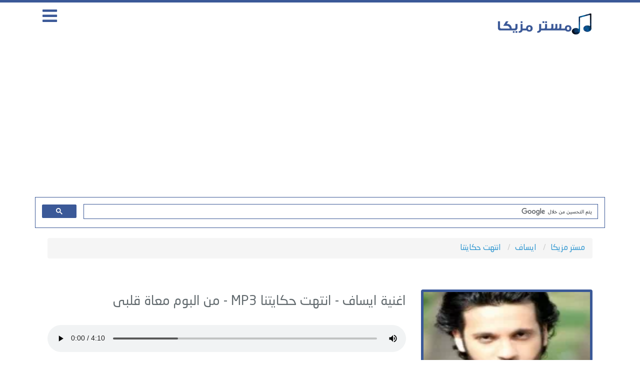

--- FILE ---
content_type: text/html; charset=UTF-8
request_url: https://www.mrmazika.com/listen/282-%D8%A7%D9%8A%D8%B3%D8%A7%D9%81-%D8%A7%D9%86%D8%AA%D9%87%D8%AA-%D8%AD%D9%83%D8%A7%D9%8A%D8%AA%D9%86%D8%A7.html
body_size: 4732
content:
<html xmlns='http://www.w3.org/1999/xhtml' dir='rtl' xmlns:fb='http://ogp.me/ns/fb#'>
<html lang="ar">
<meta name="robots" content="index, follow" />
<title>تحميل اغنية انتهت حكايتنا - ايساف - MP3 </title>
<meta name="description" content="تحميل واستماع اغنية انتهت حكايتنا ايساف MP3, تنزيل اغنية ايساف انتهت حكايتنا مجانا" />
<meta name="keywords" content="ايساف , اغنية ايساف , اغاني ايساف , اغنية انتهت حكايتنا , ايساف , انتهت حكايتنا , تحميل انتهت حكايتنا , استماع اغنية انتهت حكايتنا MP3 , تنزيل انتهت حكايتنا , كلمات انتهت حكايتنا , حالة واتس انتهت حكايتنا , فيديو كليب انتهت حكايتنا "/>
<link rel="canonical" href="https://www.mrmazika.com/listen/282-ايساف-انتهت-حكايتنا.html" />
<meta property="og:title" content="انتهت حكايتنا - ايساف - MP3" />
<meta property="og:type" content="music.song" />
<meta property="og:description" content="استماع وتحميل اغنية ايساف انتهت حكايتنا MP3 كاملة , مستر مزيكا" />
<meta property="og:url" content="https://www.mrmazika.com/listen/282-ايساف-انتهت-حكايتنا.html" />
<meta property="og:image" content="https://www.mrmazika.com/uploads/singers/1307790590_817.webp" />
<meta property="og:image:width" content="200" />
<meta property="og:image:height" content="200" />
<meta property="og:audio" content="https://serv10.mrmazika.com/dl/alf/essaf/albums/m3ah-qlby/MrMaZiKa.Com.Essaf.Entahet.Hekayetna.mp3" />
<meta property="music:duration" content="00:00" />
<meta property="music:release_date" content="2007" />
<meta property="music:musician" content="ايساف">
<meta property="music:album" content="معاة قلبى">
<meta property="og:audio:title" content="انتهت حكايتنا" />
<meta property="og:audio:artist" content="ايساف" />
<meta property="og:audio:album" content="ألبوم معاة قلبى" />
<meta property="og:audio:type" content="audio/mpeg" />
<meta name="twitter:card" content="summary" />
<meta name="twitter:site" content="@mrmazika" />
<meta name="twitter:title" content="انتهت حكايتنا - ايساف - MP3" />
<meta name="twitter:description" content="تحميل واستماع اغنية انتهت حكايتنا ايساف MP3, تنزيل اغنية ايساف انتهت حكايتنا مجانا" />
<meta name="twitter:image" content="https://www.mrmazika.com/uploads/singers/1307790590_817.webp" />
<!DOCTYPE html>
<html xmlns='http://www.w3.org/1999/xhtml' dir='rtl' xmlns:fb='http://ogp.me/ns/fb#'>
<head>
<meta http-equiv="Content-Type" content="text/html; charset=UTF-8"/>
<meta http-equiv="X-UA-Compatible" content="IE=edge">
<meta name="google-adsense-account" content="ca-pub-6379826307717061">
<meta name='viewport' content='width=device-width, initial-scale=1, maximum-scale=1'/>
<link href="https://www.mrmazika.com/css/app.css" rel="stylesheet">
<link href="https://www.mrmazika.com/css/style.css" rel="stylesheet">
<link href="https://www.mrmazika.com/css/mobile.css" rel="stylesheet">
<link href="https://use.fontawesome.com/releases/v5.7.0/css/all.css" rel="stylesheet">
<meta name="theme-color" content="#2D88FF" />
<meta property="fb:app_id" content="859967107835700" />
<meta name="rating" content="General"/>
<meta name="distribution" content="Global"/>
<meta name="monetag" content="9e27a80485ea559ea431dc98a9a681f6">
<link rel="shortcut icon" href="/favicon.ico"/>
<base href="https://www.mrmazika.com/"/>
<meta http-equiv="Content-Language" content="ar"/>
<meta name="generator" content="WordPress 5.5.1"/>
<meta name="msvalidate.01" content="F738673DC1B6A427239BED25531A2E76" />
<link rel="icon" type="image/png" href="https://www.mrmazika.com/images/favicon.ico" />
<script type="application/ld+json">
    {
      "@context": "https://schema.org",
      "@type": "WebSite",
      "url": "https://www.mrmazika.com/",
      "potentialAction": {
        "@type": "SearchAction",
        "target": "https://www.mrmazika.com/search.php?q={search_term_string}",
        "query-input": "required name=search_term_string"
      }
    }
</script>
<body>
<div id="app">
<header>
<div class="container">
<div class="col-md-9 col-xs-9 pull-right logo">
<a href="https://www.mrmazika.com/">
<img src="https://www.mrmazika.com/images/logo.png" alt="مستر مزيكا">
</a>
</div>
<div class="col-md-3 col-xs-3 pull-right menu">
<i class="fas fa-bars"></i>
</div>
</div>


<center>
<script data-cfasync="false" src="//dcbbwymp1bhlf.cloudfront.net/?wbbcd=1107941"></script>
</center>
</header>

<script async src="https://pagead2.googlesyndication.com/pagead/js/adsbygoogle.js?client=ca-pub-3868051059293596"
     crossorigin="anonymous"></script>
<!-- Mrzeka -->
<ins class="adsbygoogle"
     style="display:block"
     data-ad-client="ca-pub-3868051059293596"
     data-ad-slot="2836601579"
     data-ad-format="auto"
     data-full-width-responsive="true"></ins>
<script>
     (adsbygoogle = window.adsbygoogle || []).push({});
</script>	
	
<div class="container">
<script async src="https://cse.google.com/cse.js?cx=00b4b8443d749f584"></script>
<div class="gcse-search"></div>
</div>
</div>
<div class="container main-menu">
<div class="col-md-12">
<div class="block">
<div class="hp-block-title"><h2>الاقسام</h2></div>
<div class="menu-block">
<ul class="categoriesList">
	
<li><a href="https://www.mrmazika.com/cat/1-أغانى-عربية.html">أغانى عربية</a></li><li><a href="https://www.mrmazika.com/cat/2-أغاني-قديمة---اغاني-زمن-الفن-الجميل.html">أغاني قديمة - اغاني زمن الفن الجميل</a></li><li><a href="https://www.mrmazika.com/cat/3-اغاني-سودانية.html">اغاني سودانية</a></li>

					<li><a href="https://www.mrmazika.com/sm3ha.html">موقع سمعها تحميل اغاني</a></li>
					<li><a href="https://www.mrmazika.com/esm3.html">موقع اسمع esm3 - تحميل اغاني عربية جديدة</a></li>
						<li><a href="https://www.mrmazika.com/6arbyat.html">تحميل اغاني موقع طربيات mp3</a></li>
						<li><a href="https://www.mrmazika.com/lastsongs.html">أسرع موقع تحميل اغاني mp3</a></li>
</ul>
</div>
</div>
</div>
</div>
<div id="fb-root"></div>
<script async defer crossorigin="anonymous" src="https://connect.facebook.net/ar_AR/sdk.js#xfbml=1&version=v9.0&appId=572731149896583&autoLogAppEvents=1" nonce="9qkwtBTK"></script>
<script defer src="https://static.cloudflareinsights.com/beacon.min.js/vcd15cbe7772f49c399c6a5babf22c1241717689176015" integrity="sha512-ZpsOmlRQV6y907TI0dKBHq9Md29nnaEIPlkf84rnaERnq6zvWvPUqr2ft8M1aS28oN72PdrCzSjY4U6VaAw1EQ==" data-cf-beacon='{"version":"2024.11.0","token":"6f0c9caa344941eb87a420c231c06375","r":1,"server_timing":{"name":{"cfCacheStatus":true,"cfEdge":true,"cfExtPri":true,"cfL4":true,"cfOrigin":true,"cfSpeedBrain":true},"location_startswith":null}}' crossorigin="anonymous"></script>
</body>
	
<div class="container">
<div class="block breadlist">
<div class="col-md-12">
<ul class="breadcrumb" itemscope itemtype="http://schema.org/BreadcrumbList">
<li itemprop="itemListElement" itemscope itemtype="http://schema.org/ListItem">
<a itemprop="item" href="https://www.mrmazika.com/">
<span itemprop="name">مستر مزيكا</span></a>
<meta itemprop="position" content="1" />
</li>
<li itemprop="itemListElement" itemscope itemtype="http://schema.org/ListItem">
<a itemprop="item" href="https://www.mrmazika.com/singer/28-ايساف.html">
<span itemprop="name">ايساف</span></a>
<meta itemprop="position" content="3" />
</li>
<li itemprop="itemListElement" itemscope itemtype="http://schema.org/ListItem">
<a itemprop="item" href="https://www.mrmazika.com/listen/282-ايساف-انتهت-حكايتنا.html">
<span itemprop="name">انتهت حكايتنا</span></a>
<meta itemprop="position" content="4" />
</li>
</ul>
</div>
</div>
</div>
<div class="container">
<div class="block">
<div class="col-md-4 col-xs-12 pull-right nomobilepadding">
<div class="singerblock">
<center>
</center>
<img src="https://www.mrmazika.com/uploads/singers/1307790590_817.webp" alt="ايساف">
</div>
</div>
<div class="col-md-8 col-xs-12 pull-right nomobilepadding">
<center>

<!--

<NG></NG>

<a href="#" target="_blunk"><img src="https://www.mrmazika.com/ads/box1.gif" border="0"></a>

-->

</center>
<div class="player-body">
<h1 class="song-title">
<div itemprop="track" itemscope itemtype="http://schema.org/MusicRecording">
اغنية ايساف 
- <span itemprop="name">انتهت حكايتنا</span> MP3
- من البوم <span itemprop="inAlbum">معاة قلبى</span>
<meta itemprop="duration" content="PT00M00S">
<link itemprop="url" href="https://www.mrmazika.com/listen/282-ايساف-انتهت-حكايتنا.html">
<div itemprop="interactionStatistic" itemscope itemtype="http://schema.org/InteractionCounter">
<meta itemprop="interactionType" content="http://schema.org/ListenAction">
<meta itemprop="userInteractionCount" content="30842">
</div><a href="https://www.mrmazika.com/listen/282-ايساف-انتهت-حكايتنا.html" itemprop="audio"></a>

<h1/>
</div>
<div class="player">
<!--<div class="col-md-2 col-xs-2" style="top: -25px;float: right;">
<div class="downloadlink">
<a href="https://www.mrmazika.com/download/282-ايساف-انتهت-حكايتنا.html" target="_blank">
<i class="fas fa-download" style="font-size: 40px;margin: 0 -12px 0 0;"></i>
</a>
</div>
</div>-->
<audio onended="redirectFunc()" controls controlsList="nodownload" src="https://serv10.mrmazika.com/dl/alf/essaf/albums/m3ah-qlby/MrMaZiKa.Com.Essaf.Entahet.Hekayetna.mp3" preload="true" autoplay="true" ></audio>
<!--<audio onended="redirectFunc()" autoplay id="xmusicx" preload="true" src="https://serv10.mrmazika.com/dl/alf/essaf/albums/m3ah-qlby/MrMaZiKa.Com.Essaf.Entahet.Hekayetna.mp3"></audio>
<div id="audioplayer">
<div class="col-md-2 col-xs-3">
<button id="pButton" class="fas fa-volume-up"></button>
</div>
<div class="col-md-8 col-xs-7">
<div id="timeline">
<div id="playhead"></div>
</div>
</div>
</div>
<div class="col-md-2 col-xs-2">
<div class="downloadlink">
<a href="https://www.mrmazika.com/download/282-ايساف-انتهت-حكايتنا.html" target="_blank">
<i class="fas fa-download"></i>
</a>
</div>
</div>
</div>-->
</div>
<script type="text/javascript">
function redirectFunc() {
window.location = "https://www.mrmazika.com/listen/10941-ايساف-يا-ريتها-سهلة.html";
}
</script>

	</div>
<div class="col-md-3 col-xs-12 pull-right nomobilepadding song-servicexxxd">
<div class="singerblockxxx">
<a href="https://www.mrmazika.com/download/282-ايساف-انتهت-حكايتنا.html" >
<i class="fas fa-download"></i>
تحميل الاغنية
</a>
</div>
</div>


	
	<center>
<div class="addthis_inline_share_toolbox_zgta"></div>
</center>

	
	
</div>
</div>
	
<div class="block">
<div class="col-md-12 nomobilepadding">
<div class="song-service">
<ul>
<li><i class="fas fa-headphones"></i> 30842 إستماع</li>
<li><i class="fas fa-stopwatch"></i> المدة : 00:00</li>
<li><i class="fas fa-step-forward"></i> الاغنية التالية : يا ريتها سهلة</li>
</ul>

</div>
</div>
</div>


<div class="block">
<center>

<!--

<NG></NG>

<a href="#" target="_blunk"><img src="https://www.mrmazika.com/ads/box2.gif" border="0"></a>

-->

</center>
<div class="block">
<div class="col-md-12 nomobilepadding">
<div id="lyric" class="lyric"></div>
</div>
</div>
<div class="col-md-4 col-xs-12 pull-right nomobilepadding">
<div class="song-blocks">
<h2><i class="far fa-folder"></i> اغاني اخرى من ألبوم معاة قلبى</h2>
<ul>

<li><i class="fas fa-volume-up"></i> <a href="https://www.mrmazika.com/listen/286-ايساف-الوقت-سرقنا.html">الوقت سرقنا</a></li>

<li><i class="fas fa-volume-up"></i> <a href="https://www.mrmazika.com/listen/277-ايساف-اعمل-حاجه.html">اعمل حاجه</a></li>

<li><i class="fas fa-volume-up"></i> <a href="https://www.mrmazika.com/listen/281-ايساف-انا-منك.html">انا منك</a></li>

<li><i class="fas fa-volume-up"></i> <a href="https://www.mrmazika.com/listen/285-ايساف-لسه-والله.html">لسه والله</a></li>

<li><i class="fas fa-volume-up"></i> <a href="https://www.mrmazika.com/listen/284-ايساف-عرفت-الحق.html">عرفت الحق</a></li>

<li><i class="fas fa-volume-up"></i> <a href="https://www.mrmazika.com/listen/280-ايساف-كل-يوم.html">كل يوم</a></li>

<li><i class="fas fa-volume-up"></i> <a href="https://www.mrmazika.com/listen/276-ايساف-معاة-قلبي.html">معاة قلبي</a></li>

<li><i class="fas fa-volume-up"></i> <a href="https://www.mrmazika.com/listen/278-ايساف-مش-عادي.html">مش عادي</a></li>

<li><i class="fas fa-volume-up"></i> <a href="https://www.mrmazika.com/listen/279-ايساف-فضلتك.html">فضلتك</a></li>

<li><i class="fas fa-volume-up"></i> <a href="https://www.mrmazika.com/listen/283-ايساف-عندي-امل-فيكى.html">عندي امل فيكى</a></li>
</ul>
</div>
</div>
<div class="col-md-4 col-xs-12 pull-right nomobilepadding">
<div class="song-blocks">
<h2><i class="fas fa-music"></i> اغاني أخرى لـ ايساف</h2>
<ul>

<li><i class="fas fa-volume-up"></i> <a href="https://www.mrmazika.com/listen/9309-ايساف-حب-جديد.html">حب جديد</a></li>

<li><i class="fas fa-volume-up"></i> <a href="https://www.mrmazika.com/listen/30101-ايساف-في-حلاوة-كده.html">في حلاوة كده</a></li>

<li><i class="fas fa-volume-up"></i> <a href="https://www.mrmazika.com/listen/10855-ايساف-الحقيقة-.html">الحقيقة </a></li>

<li><i class="fas fa-volume-up"></i> <a href="https://www.mrmazika.com/listen/268-ايساف-فاكر.html">فاكر</a></li>

<li><i class="fas fa-volume-up"></i> <a href="https://www.mrmazika.com/listen/18537-ايساف-اة-بحبك.html">اة بحبك</a></li>

<li><i class="fas fa-volume-up"></i> <a href="https://www.mrmazika.com/listen/279-ايساف-فضلتك.html">فضلتك</a></li>

<li><i class="fas fa-volume-up"></i> <a href="https://www.mrmazika.com/listen/10944-ايساف-منك-لله.html">منك لله</a></li>

<li><i class="fas fa-volume-up"></i> <a href="https://www.mrmazika.com/listen/10939-ايساف-ما-تصبح-ياللي-مصبح.html">ما تصبح ياللي مصبح</a></li>

<li><i class="fas fa-volume-up"></i> <a href="https://www.mrmazika.com/listen/269-ايساف-عند-فيكى.html">عند فيكى</a></li>

<li><i class="fas fa-volume-up"></i> <a href="https://www.mrmazika.com/listen/275-ايساف-وحشانى-يا-امى.html">وحشانى يا امى</a></li>
</ul>
</div>
</div>
<div class="col-md-4 col-xs-12 pull-right nomobilepadding">
<div class="song-blocks">
<h2><i class="fas fa-chart-line"></i> الترند الشهري</h2>

<li><i class="fas fa-volume-up"></i> <a href="https://www.mrmazika.com/listen/39090-هيفاء-وهبي-بدنا-نروق.html">بدنا نروق</a></li>

<li><i class="fas fa-volume-up"></i> <a href="https://www.mrmazika.com/listen/39112-هلا-رشدي-وتوته-توته-توته.html">وتوته توته توته</a></li>

<li><i class="fas fa-volume-up"></i> <a href="https://www.mrmazika.com/listen/39250-بهاء-سلطان-ميدلي.html">ميدلي</a></li>

<li><i class="fas fa-volume-up"></i> <a href="https://www.mrmazika.com/listen/39146-احمد-سعد-زي-زمان---مع-اصاله.html">زي زمان - مع اصاله</a></li>

<li><i class="fas fa-volume-up"></i> <a href="https://www.mrmazika.com/listen/39167-محمد-منير-بتعلي.html">بتعلي</a></li>

<li><i class="fas fa-volume-up"></i> <a href="https://www.mrmazika.com/listen/39199-احمد-خالد-بيوحشني.html">بيوحشني</a></li>

<li><i class="fas fa-volume-up"></i> <a href="https://www.mrmazika.com/listen/39157-محمد-عدوية-وقت-السلام.html">وقت السلام</a></li>

<li><i class="fas fa-volume-up"></i> <a href="https://www.mrmazika.com/listen/39132-حودة-بندق-ليالي.html">ليالي</a></li>

<li><i class="fas fa-volume-up"></i> <a href="https://www.mrmazika.com/listen/39161-انغام-الحب-حاله-2026.html">الحب حاله 2026</a></li>

<li><i class="fas fa-volume-up"></i> <a href="https://www.mrmazika.com/listen/39140-حسين-الجسمي-انت.html">انت</a></li>
</div>
</div>
</div>




</div>
	

<footer>

<div class="song-blocks">
<h2><i class=""></i></h2>
		<div class="col-md-9 n9f footer">
			<ul class="col-md-3 col-sm-3 pull-right">
				<li><a href="https://www.mrmazika.com/lastalbums.html?id=2026">البومات 2026</a></li>
				<li><a href="https://www.mrmazika.com/album/245-1051-%D9%85%D9%86%D9%88%D8%B9%D8%A7%D8%AA-%D8%B9%D9%8A%D8%AF-%D9%85%D9%8A%D9%84%D8%A7%D8%AF.html">اغاني عيد ميلاد</a></li>
				<li><a href="https://www.mrmazika.com/ramadan.php">اغاني مسلسلات رمضان 2026</a></li>
			</ul>
			<ul class="col-md-3 col-sm-3 pull-right">
				<li><a href="https://www.mrmazika.com/album/245-1024-%D9%85%D9%86%D9%88%D8%B9%D8%A7%D8%AA-%D8%A7%D8%BA%D8%A7%D9%86%D9%8A--%D8%B3%D8%A8%D9%88%D8%B9.html">اغاني سبوع</a></li>
				<li><a href="https://www.mrmazika.com/album/245-1023-%D9%85%D9%86%D9%88%D8%B9%D8%A7%D8%AA-%D8%B4%D8%B9%D8%A8%D9%8A-%D8%A7%D9%81%D8%B1%D8%A7%D8%AD.html">اغاني افراح</a></li>	
			</ul>
			<ul class="col-md-3 col-sm-3 pull-right">
				<li><a href="https://www.facebook.com/MrmazikaMp3/">اتصل بنا</a></li>
				<li><a href="https://www.mrmazika.com/privacy.php">سياسه الخصوصية</a></li>
				<li><a href="https://t.me/mrmazika_com">انضم إلى قناتنا التليجرام</a></li>
			</ul>
			<div class="col-md-3 col-sm-3 pull-right">
				<li><a href="https://www.mrmazika.com/lastsongs.html">اغاني MP3</a></li>
				<li>جميع الحقوق محفوظة 2026 © مستر مزيكا</li>
</ul>
		</div>
		</div>
</footer>
<script src="https://www.mrmazika.com/js/app.js"></script>
<script src="https://www.mrmazika.com/js/script.js"></script>


<!-- Global site tag (gtag.js) - Google Analytics -->
<script async src="https://www.googletagmanager.com/gtag/js?id=UA-59133114-5"></script>
<script>
  window.dataLayer = window.dataLayer || [];
  function gtag(){dataLayer.push(arguments);}
  gtag('js', new Date());

  gtag('config', 'UA-59133114-5');
</script>



--- FILE ---
content_type: text/html; charset=utf-8
request_url: https://www.google.com/recaptcha/api2/aframe
body_size: 115
content:
<!DOCTYPE HTML><html><head><meta http-equiv="content-type" content="text/html; charset=UTF-8"></head><body><script nonce="br5HklP-rWA1EqJ_80bQiw">/** Anti-fraud and anti-abuse applications only. See google.com/recaptcha */ try{var clients={'sodar':'https://pagead2.googlesyndication.com/pagead/sodar?'};window.addEventListener("message",function(a){try{if(a.source===window.parent){var b=JSON.parse(a.data);var c=clients[b['id']];if(c){var d=document.createElement('img');d.src=c+b['params']+'&rc='+(localStorage.getItem("rc::a")?sessionStorage.getItem("rc::b"):"");window.document.body.appendChild(d);sessionStorage.setItem("rc::e",parseInt(sessionStorage.getItem("rc::e")||0)+1);localStorage.setItem("rc::h",'1769328408350');}}}catch(b){}});window.parent.postMessage("_grecaptcha_ready", "*");}catch(b){}</script></body></html>